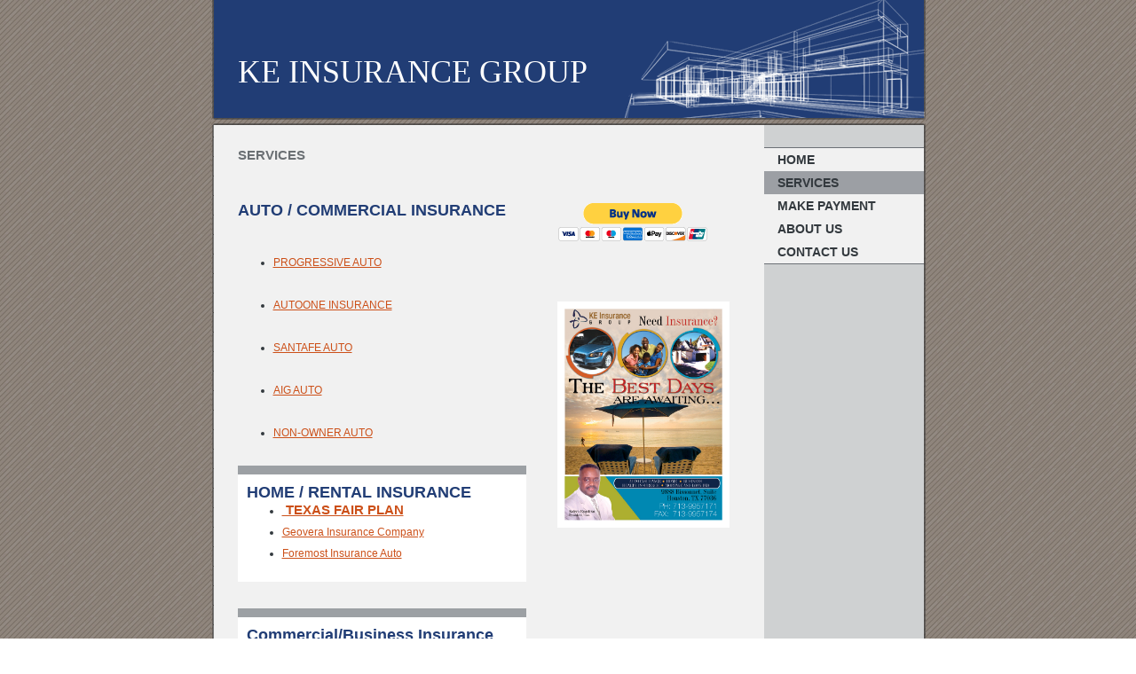

--- FILE ---
content_type: text/html
request_url: http://keinsurance.com/services
body_size: 5545
content:
<!DOCTYPE html PUBLIC "-//W3C//DTD XHTML 1.0 Strict//EN" "http://www.w3.org/TR/xhtml1/DTD/xhtml1-strict.dtd">
<html xmlns="http://www.w3.org/1999/xhtml" xmlns:php="http://php.net/xsl" xmlns:exslt="http://exslt.org/common" lang="en"><head xmlns=""><meta http-equiv="Content-Type" content="text/html; charset=utf-8"><meta http-equiv="X-UA-Compatible" content="IE=7"><meta name="Generator" content="Site Solution - lunarlander"><meta name="DESCRIPTION" id="mDescription" content="AUTO / COMMERCIAL INSURANCE PROGRESSIVE AUTO AUTOONE INSURANCE SANTAFE AUTO AIG AUTO NON-OWNER AUTO"><meta name="KEYWORDS" id="mKeywords" content="Insurance, KE INSURANCE GROUP, Services , 9888 BISSONNET ST #620, HOUSTON, TX, HOME / RENTAL INSURANCE, Commercial/Business Insurance, Life &amp; Health Insurance, Mortgage and Disability Protection,  Insurance Financing"><link rel="stylesheet" type="text/css" media="screen" id="globalCSS" href="https://s.turbifycdn.com/lm/lib/smb/css/hosting/yss/v2/mc_global.195798.css"><link rel="stylesheet" type="text/css" media="screen" id="themeCSS" href="https://s.turbifycdn.com/lm/themes/yhoo/ga/dovetail/interlock/palette1/4.0.2/en-us/theme.css"><link rel="stylesheet" type="text/css" media="screen" id="listCSS" href="https://s.turbifycdn.com/ln/lib/smb/css/hosting/yss/v2/apps/paypal.195374.css"><link rel="stylesheet" type="text/css" media="screen" id="extensionsCSS" href="https://s.turbifycdn.com/ln/lib/smb/assets/hosting/yss/extensions/css/turbify_ss_extensions_1675321208.js"></script><script type="text/javascript">
            var $D  =  YAHOO.util.Dom;
            var $E  =  YAHOO.util.Event;
            var $A  =  YAHOO.util.Anim;
            var $M  =  YAHOO.util.Motion;
            var $EA =  YAHOO.util.Easing;
            var $DD =  YAHOO.util.DD;
            var $C  =  YAHOO.util.Connect;
            var $   =  $D.get;

            YAHOO.namespace ("Smb.Asteroids.Logger");
            YAHOO.Smb.Asteroids.Logger = {
                Log : function(e) {
                    if (typeof console !== 'undefined') {
                        console.log(e);
                    }
                }
            }
            var $LOG = YAHOO.Smb.Asteroids.Logger.Log;
        </script><title>KE INSURANCE GROUP - Services </title></head><body class="lo_layout3wt"><div id="body"><div id="doc" class=""><div xmlns="" id="hd"><style>
		blockquote {margin-right:0;padding-right:0}
	</style><div id="hContent"><div id="headerContent" class="editorWrap"><div id="headerZoneElement" class="editable rte flexContent" rel="itemGuid.sit.hc.001"><h1><font face="georgia,palatino">KE INSURANCE GROUP</font></h1><p> </p></div></div></div><div id="hMisc"><div class="contactInfoContainer" style="width:auto;height:auto"><p class="vcard"><span class="adr"><span class="street-address">9888 BISSONNET ST #620</span><br><span class="locality">HOUSTON</span><span class="separator">, </span><span class="region">TX</span> <span class="postal-code">77036</span></span><span class="phoneNumbers"><br><span class="tel"><span class="type">ph: </span>7139957171</span><br><span class="tel"><span class="type">fax: </span>7139957174</span></span><br><span class="mailtoWrapper"><a class="email" href="mailto:kohwo@keinsurance.com">kohwo<wbr>@keinsura<wbr>nce<wbr>.com</a></span></p></div></div></div><div id="wrapper" class="navpos_east"><div xmlns="" id="navigation" class="tglsty_arrow sub_dynamic"><ul id="mainNav" role="navigation"><li class="mainNav "><a href="/home">Home</a></li> <li class="mainNav active"><a href="/services">Services</a></li> <li class="mainNav "><a href="/make_payment">Make Payment</a></li> <li class="mainNav "><a href="/about_us">About Us</a></li> <li class="mainNav "><a href="/contact_us">Contact Us</a></li> </ul></div><div xmlns="" id="bd"><div id="pageName"><div id="pageNameContent" class="editorWrap"><div id="pageNameZoneContent" class="editable rte flexContent" rel="itemGuid.pgName.pageGuid.services.001"><h2>Services</h2><p> </p></div></div></div><div id="zWrap"><div id="zA"><div id="zA-widget-layout-wrap" class="widget-layout-wrap " rel=""><div class="modWrap"><font size="4" style="line-height: normal"><h3 style="line-height: normal"><font size="4" style="line-height: normal">AUTO / COMMERCIAL INSURANCE</font></h3><p> </p></font><ul><li><div><a type="1" href="http://www.progressive.com/">PROGRESSIVE AUTO</a></div></li></ul><p> </p><ul><li><a type="1" href="http://www.autooneins.com/">AUTOONE INSURANCE</a></li></ul><p> </p><ul><li><div><a type="1" href="http://santafeinsurance.net/"><div>SANTAFE AUTO</div></a></div></li></ul><p> </p><ul><li><a type="1" href="http://www.aig4auto.com/"><div>AIG AUTO</div></a></li></ul><p> </p><ul><li><div><a type="1" href="http://www.taipa.org/"><div>NON-OWNER AUTO</div></a></div></li></ul><div id="mcontainer_zA.1" class="module_container module_app_paypal"><ul id="mbdcontainer_zA.1" class="module_bd_container"><li id="module_itemRecordGuid.48f8c7a68330a5.30886806" class="module service "><h3 id="mf_itemGuid.48f8c7a6832fb2.11939817" class="modfield title 
                editable flexContent rte_limited_a" rel="itemGuid.48f8c7a6832fb2.11939817"><font size="4" style="line-height: normal">HOME / RENTAL INSURANCE</font></h3><div id="mf_itemGuid.48f8c7a6832fb2.11939818" class="modfield description 
                editable flexContent rte" rel="itemGuid.48f8c7a6832fb2.11939818"><ul><li><h2><a type="1" href="http://www.texasfairplan.org/" data-mce-href="http://www.texasfairplan.org/"> TEXAS FAIR PLAN</a></h2></li></ul><ul><li><div><a type="1" href="http://www.gvhomeowners.com/secure/login.asp" data-mce-href="http://www.gvhomeowners.com/secure/login.asp">Geovera Insurance Company</a></div></li><li><div><a href="http://foremost.com/" data-mce-href="http://foremost.com/">Foremost Insurance Auto</a></div></li></ul></div></li><li id="module_itemRecordGuid.48f900dda6d7c1.53796239" class="module service "><h3 id="mf_itemGuid.48f900dda6d599.683820" class="modfield title 
                editable flexContent rte_limited_a" rel="itemGuid.48f900dda6d599.683820"><font size="4" style="line-height: normal">Commercial/Business Insurance</font></h3><div id="mf_itemGuid.48f900dda6d599.683821" class="modfield description 
                editable flexContent rte" rel="itemGuid.48f900dda6d599.683821"><ul><li><div><a type="1" href="http://www.hullco.com/" data-mce-href="http://www.hullco.com/">HULL &amp; CO</a></div></li><li><a type="1" href="http://www.simply-easier-acord-forms.com/" data-mce-href="http://www.simply-easier-acord-forms.com/">General Liability Insurance </a></li><li><a type="1" href="http://www.simply-easier-acord-forms.com/" data-mce-href="http://www.simply-easier-acord-forms.com/">Business Office Products </a></li><li><a type="1" href="http://www.suretec.com/" data-mce-href="http://www.suretec.com/">Commercial Surety </a></li><li><a type="1" href="http://www.suretec.com/" data-mce-href="http://www.suretec.com/">Bonds</a></li><li>F<a href="http://foremost.com/" data-mce-href="http://www.foremost.com/">oremost Insurance</a></li></ul></div></li><li id="module_itemRecordGuid.48f900dda6d7c1.53796240" class="module service "><h3 id="mf_itemGuid.48f900dda6d599.683822" class="modfield title 
                editable flexContent rte_limited_a" rel="itemGuid.48f900dda6d599.683822"><font size="4" style="line-height: normal">Life &amp; Health Insurance</font></h3><div id="mf_itemGuid.48f900dda6d599.683823" class="modfield description 
                editable flexContent rte" rel="itemGuid.48f900dda6d599.683823"><p> </p><ul><li><a type="1" href="http://www.bestagency.com/">Term Life </a></li><li><a type="1" href="http://www.bestagency.com/">Universal Life </a></li><li><a type="1" href="http://www.omfn.com/">Disability Insurance</a></li></ul></div></li><li id="module_itemRecordGuid.48f900dda6d7c1.53796241" class="module service "><h3 id="mf_itemGuid.48f900dda6d599.683824" class="modfield title 
                editable flexContent rte_limited_a" rel="itemGuid.48f900dda6d599.683824"><font size="4" style="line-height: normal">Mortgage and Disability Protection</font></h3><div id="mf_itemGuid.48f900dda6d599.683825" class="modfield description 
                editable flexContent rte" rel="itemGuid.48f900dda6d599.683825"><p>Protect you Home today, mortgage and dissability protection will help make sure you home is there for your family.</p></div></li><li id="module_itemRecordGuid.48f900dda6d7c1.53796242" class="module service "><h3 id="mf_itemGuid.48f900dda6d599.683826" class="modfield title 
                editable flexContent rte_limited_a" rel="itemGuid.48f900dda6d599.683826"><div> <font size="4" style="line-height: normal">Insurance Financing</font></div></h3><div id="mf_itemGuid.48f900dda6d599.683827" class="modfield description 
                editable flexContent rte" rel="itemGuid.48f900dda6d599.683827"><a type="1" href="http://www.upac.com/">Premium Finance</a></div></li></ul></div></div></div></div><div id="zB"><div id="zB-widget-layout-wrap" class="widget-layout-wrap " rel="itemGuid.515ef2f8c4c7a6.98666756.zone2"><div class="modWrap"></div></div></div><div id="zC"><div id="zC-widget-layout-wrap" class="widget-layout-wrap 
	      split-h" rel="itemGuid.515ee94ac51456.15205752.zone3"><div id="node-13651748651312748" class="split-child-h " style=""><div class="widget-wrap" id="widget-node-13651748651311379"><iframe allowTransparency="true" frameborder="0" scrolling="no" 
                    width="200" height=100 name="frame-widget-node-13651748651311379" id="frame-widget-node-13651748651311379"></iframe><script>var myframe=document.getElementById('frame-widget-node-13651748651311379');
         var doc=window.frames["frame-widget-node-13651748651311379"].document;
        doc.open().write("<body  style='background:transparent;margin:0px;padding:0px;' onload='__setH();'>"+unescape("%3Cform%20action%3D%22https%3A//www.paypal.com/cgi-bin/webscr%22%20method%3D%22post%22%20target%3D%22_top%22%3E%0D%0A%3Cinput%20type%3D%22hidden%22%20name%3D%22cmd%22%20value%3D%22_s-xclick%22/%3E%0D%0A%3Cinput%20type%3D%22hidden%22%20name%3D%22hosted_button_id%22%20value%3D%225WJTUZDMCM2BJ%22/%3E%0D%0A%3Cinput%20type%3D%22image%22%20src%3D%22https%3A//www.paypalobjects.com/en_US/i/btn/btn_buynowCC_LG.gif%22%20border%3D%220%22%20name%3D%22submit%22%20alt%3D%22PayPal%20-%20The%20safer%2C%20easier%20way%20to%20pay%20online%21%22/%3E%0D%0A%3Cimg%20alt%3D%22%22%20border%3D%220%22%20src%3D%22https%3A//www.paypalobjects.com/en_US/i/scr/pixel.gif%22%20width%3D%221%22%20height%3D%221%22/%3E%0D%0A%3C/form%3E%0D%0A")+"</body><script>ls=document.getElementsByTagName('a');for(var i=0;i<ls.length;i++){ls[i].setAttribute('target','_blank');}<\/script><script>function __setH(){setTimeout(_setH_,300);} function _setH_(){window.parent.document.getElementById('frame-widget-node-13651748651311379').height=document.body.scrollHeight;}<\/script>");doc.close();</script></div></div><div id="node-13651748651314476" class="split-child-h 
                    last-child
                  " style=""><div class="modWrap"><p><img class="yssDKImg yssImg yssImgE yssAstImg_itemGuid.48fcc8a7289d93.87904868_647X835 yssDKImg_alignLeft" style="TEXT-ALIGN: left; WIDTH: 194px; HEIGHT: 255px" src="/assets/images/KE_Insurance_Advert_Page.293110924_std.jpg" alt="" width="194" height="255" align="left" data-mce-style="text-align: left; width: 194px; height: 255px;" data-mce-src="assets/images/KE_Insurance_Advert_Page.293110924_std.jpg" /><br /><em> </em></p><p> </p><p> </p><p> </p><p> </p><p> </p><p> </p><p> </p><p> </p><p> </p><p> </p><p><a type="1" href="http://www.aigflood.com/" data-mce-href="http://www.aigflood.com/"><span style="LINE-HEIGHT: normal; FONT-SIZE: 14pt" size="4" data-mce-style="line-height: normal; font-size: 14pt;"><strong>Flood Insurance</strong></span></a></p><p> </p><p> </p><p> </p><p> </p><p> </p><p><strong><span style="FONT-FAMILY: georgia,palatino" data-mce-style="font-family: georgia,palatino;" face="georgia,palatino"><a type="1" href="http://www.youtube.com/" data-mce-href="http://www.youtube.com/"><strong><span style="FONT-FAMILY: georgia,palatino" data-mce-style="font-family: georgia,palatino;" face="georgia,palatino">YouTube Link</span></strong></a></span></strong></p><p> </p><p> </p><p> </p><p> </p><p><strong><span style="LINE-HEIGHT: normal; FONT-FAMILY: Georgia; FONT-SIZE: 14pt" size="4" data-mce-style="line-height: normal; font-family: Georgia; font-size: 14pt;" face="Georgia">AFRICAN NEWS</span></strong></p><p><strong><span style="FONT-FAMILY: Georgia" data-mce-style="font-family: Georgia;" face="Georgia"><a type="1" href="http://www.thisdayonline.com/" data-mce-href="http://www.thisdayonline.com/"><strong><span style="FONT-FAMILY: Georgia" data-mce-style="font-family: Georgia;" face="Georgia">ThisDay Online</span></strong></a></span></strong></p><p> </p><p><strong><span style="FONT-FAMILY: Georgia" data-mce-style="font-family: Georgia;" face="Georgia"><a type="1" href="http://www.ngrguardiannews.com/" data-mce-href="http://www.ngrguardiannews.com/"><strong><span style="FONT-FAMILY: Georgia" data-mce-style="font-family: Georgia;" face="Georgia">Guardian Newspaper</span></strong></a></span></strong></p><p> </p><p><strong><span style="FONT-FAMILY: Georgia" data-mce-style="font-family: Georgia;" face="Georgia"><a type="1" href="http://www.vanguardngr.com/" data-mce-href="http://www.vanguardngr.com/"><strong><span style="FONT-FAMILY: Georgia" data-mce-style="font-family: Georgia;" face="Georgia">Vanguard Online</span></strong></a></span></strong></p><p> </p><p><a type="1" href="http://nigeriaworld.com/" data-mce-href="http://nigeriaworld.com/"><strong><span style="FONT-FAMILY: Georgia" data-mce-style="font-family: Georgia;" face="Georgia">NigeriaWorld</span></strong></a></p><p><a type="1" href="http://nigeriaworld.com/" data-mce-href="http://nigeriaworld.com/"><strong><span style="FONT-FAMILY: Georgia" data-mce-style="font-family: Georgia;" face="Georgia">NigeriaWorld</span></strong></a></p><p><a type="1" href="http://www.nigeria.gov.ng/" data-mce-href="http://www.nigeria.gov.ng/"><strong><span style="LINE-HEIGHT: normal; FONT-FAMILY: Georgia; FONT-SIZE: 14pt" size="4" data-mce-style="line-height: normal; font-family: Georgia; font-size: 14pt;" face="Georgia">NIGERIA DIRECT</span></strong></a></p><p><a type="1" href="http://www.nigeria.gov.ng/" data-mce-href="http://www.nigeria.gov.ng/"><span style="LINE-HEIGHT: normal; FONT-FAMILY: arial,helvetica,sans-serif; FONT-SIZE: 10pt" size="2" data-mce-style="line-height: normal; font-family: arial,helvetica,sans-serif; font-size: 10pt;" face="arial,helvetica,sans-serif">The Offical Nigerian Site</span></a></p><p> </p><p> </p><p> </p><p> </p></div></div></div></div></div></div></div><div xmlns="" id="ft"><div id="fWrapper"><div id="fContent"><div id="footerContent" class="editorWrap"><div id="footerZoneElement" class="editable rte flexContent" rel="itemGuid.48f8c7afbb0a17.61133997.footerContent"><p>Copyright this business. All rights reserved. </p><p><a target="_top" href="https://www.turbify.com/hosting">Web Hosting by Turbify</a></p><p> </p></div></div></div><div id="fMisc"><div class="contactInfoContainer" style="width:auto;height:auto"><p class="vcard"><span class="adr"><span class="street-address">9888 BISSONNET ST #620</span><br><span class="locality">HOUSTON</span><span class="separator">, </span><span class="region">TX</span> <span class="postal-code">77036</span></span><span class="phoneNumbers"><br><span class="tel"><span class="type">ph: </span>7139957171</span><br><span class="tel"><span class="type">fax: </span>7139957174</span></span><br><span class="mailtoWrapper"><a class="email" href="mailto:kohwo@keinsurance.com">kohwo<wbr>@keinsura<wbr>nce<wbr>.com</a></span></p></div></div><div id="fBadges"></div></div></div></div></div></body><script xmlns="" type="text/javascript"></script><script xmlns="" type="text/javascript" src="https://s.turbifycdn.com/ln/lib/extensions/js/turbify_ss_extensions_1675321208.js"></script><script xmlns="" type="text/javascript">
    YAHOO.namespace('Smb.Asteroids');
    var YSA = YAHOO.Smb.Asteroids;

    YSA.Nav = {
        isNavNorth : false,
        tmr : null,
        tmrInterval : 600,
        prevCloseNode : null,
        isFirstVisit : true,

        openSub : function(navNode) {
            $LOG('openSub');

            // Clear the timer if any, and if the previously opened subnav is still open (timeout expiration) 
            YSA.Nav.clearTimer();
            YSA.Nav.closePrevSubMenu();

            // For horizontal navigation, set the top position of sub-nav as the height of the 'trigger' element.
            if (YSA.Nav.isNavNorth) { 
                var subNavNode = navNode.getElementsByTagName('ul')[0];
                subNavNode.style.top = navNode.offsetHeight + 'px';
            }

            $D.addClass(navNode, 'opened');
            $D.addClass('admincontrols', 'displayNone');
        },
        closeSub : function(navNode) {
            $LOG('closeSub');
            YSA.Nav.clearTimer();
            YSA.Nav.prevCloseNode = navNode;
            YSA.Nav.tmr = setTimeout(function() { YSA.Nav.hideSub(navNode); }, YSA.Nav.tmrInterval); 
        },
        hideSub : function(navNode) {
            YSA.Nav.clearTimer();
    
            // For key board accessibility, the active sub menu is display:block., not none. So giving -999 to move it off screen in hide mode
            if (YSA.Nav.isNavNorth && $D.hasClass(navNode, 'active')) {
                var subNavNode = navNode.getElementsByTagName('ul')[0];
                subNavNode.style.top = '-999px'; 
            }
            $D.removeClass(navNode, 'opened');
            $D.removeClass('admincontrols', 'displayNone');
        },
        closePrevSubMenu : function() {
            if (YSA.Nav.prevCloseNode) {
                $LOG('Closing previous sub nav');
                YSA.Nav.hideSub(YSA.Nav.prevCloseNode);
                YSA.Nav.prevCloseNode = null;
            }
        },
        isSubOpen : function(navNode) {
            return $D.hasClass(navNode, 'opened');
        },
        toggleSub : function(navNode) {
            var NAV = YSA.Nav;
            if (NAV.isSubOpen(navNode)) {
                NAV.closeSub(navNode);
            } else {
                NAV.openSub(navNode);
            }
        },
        mouseOverTrigger : function(e) {
            $LOG('mouseOverTrigger');
            YSA.Nav.openSub(this);
        },
        mouseOutTrigger : function(e) {
            $LOG('mouseOutTrigger');
            var target = $E.getTarget(e);
            var relatedTarget = $E.getRelatedTarget(e);
            $LOG(target);
            $LOG(relatedTarget);
            YSA.Nav.closeSub(this);
        },
        mouseOverMainNav : function(e) {
            $LOG('mouseOverMainNav');
            if (!$D.hasClass(this, 'trigger')) {
                YSA.Nav.closePrevSubMenu();
            }
        },
        toggleClicked : function(e) {
            $LOG('toggle clicked');
            $LOG(e);
            $E.stopEvent(e);
            YSA.Nav.toggleSub(this.parentNode);
        },
        clearTimer : function() {
            $LOG('Clearing Nav Timer');
            if (YSA.Nav.tmr) {
                clearTimeout(YSA.Nav.tmr);
            }
            YSA.Nav.tmr = null;
        },
        clearSubNavStyles : function() {
            /* For horizontal navigation, we set the 'top' of subNav to align it with the bottom of trigger
                Now if the user chage the template from ribbon, remove this inline style. Else this old inline value will take precedence! */ 
            var subNavNode;
            var navDiv = $('navigation');
            var triggers = $D.getElementsByClassName('trigger', '', navDiv);
            for (var el in triggers) {
                if (YAHOO.lang.hasOwnProperty(triggers, el)) {
                    subNavNode = triggers[el].getElementsByTagName('ul')[0];
                    subNavNode.style.top = '';
                }
            } 
        },
        initNavSettings : function() {
            var wrapperDiv = $('wrapper');
            YSA.Nav.isNavNorth = (wrapperDiv && $D.hasClass(wrapperDiv, 'navpos_north')) ? true : false; 
        },
        init : function() {
            // For the first visit, subscribe to the layout(template) change event
            // When user changes template from the ribbon, we need to re-init this JS, based on the new templates settings. 
            if (YSA.Nav.isFirstVisit) {
                YSA.Nav.isFirstVisit = false;
                if (YSA.UiMgr) {
                    YSA.UiMgr.Layout.onChange.eventObj.subscribe(
                        function() { YSA.Nav.init() });
                }
            } else {
                YSA.Nav.clearSubNavStyles();
            }

            YSA.Nav.initNavSettings();
            var navDiv = $('navigation');
            if (! $D.hasClass(navDiv, 'sub_dynamic')) {
                return;
            }
            YSA.Nav.initNavSettings();
            var triggers = $D.getElementsByClassName('trigger', '', navDiv);
            $E.on(triggers, 'mouseover', this.mouseOverTrigger);
            $E.on(triggers, 'mouseout', this.mouseOutTrigger);
            var toggles = $D.getElementsByClassName('toggle', 'a', navDiv);
            $E.on(toggles, 'click', this.toggleClicked);
            var triggers = $D.getElementsByClassName('mainNav', '', navDiv);
            $E.on(triggers, 'mouseover', this.mouseOverMainNav);
        }
    };
    $E.on(window, 'load', YSA.Nav.init, YSA.Nav, true); 
</script></html>
